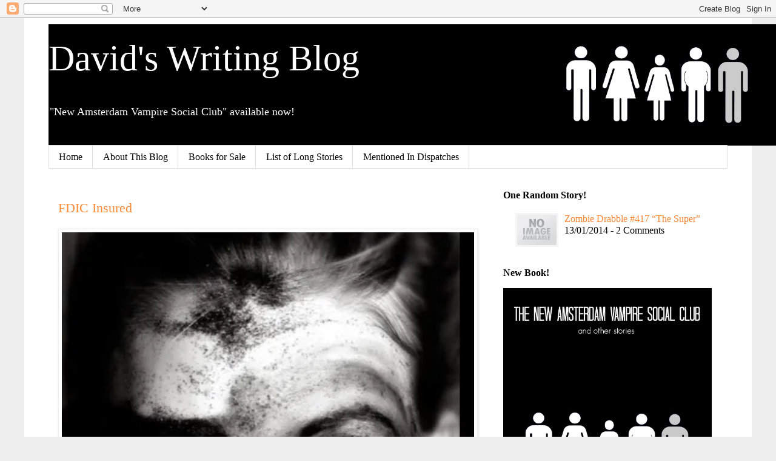

--- FILE ---
content_type: text/javascript; charset=UTF-8
request_url: http://www.agincourtdb.com/feeds/posts/default?alt=json-in-script&start-index=509&max-results=1&callback=random_posts
body_size: 1903
content:
// API callback
random_posts({"version":"1.0","encoding":"UTF-8","feed":{"xmlns":"http://www.w3.org/2005/Atom","xmlns$openSearch":"http://a9.com/-/spec/opensearchrss/1.0/","xmlns$blogger":"http://schemas.google.com/blogger/2008","xmlns$georss":"http://www.georss.org/georss","xmlns$gd":"http://schemas.google.com/g/2005","xmlns$thr":"http://purl.org/syndication/thread/1.0","id":{"$t":"tag:blogger.com,1999:blog-4416356209872338069"},"updated":{"$t":"2026-01-18T18:51:43.990-05:00"},"category":[{"term":"sf"},{"term":"zombie"},{"term":"fantasy"},{"term":"long form"},{"term":"Velvet Verbosity 100 word challenge"},{"term":"general fiction"},{"term":"VisDare"},{"term":"The Mag"},{"term":"Horror"},{"term":"Forsythe"},{"term":"Five Sentence Fiction"},{"term":"double drabble"},{"term":"500 club"},{"term":"capes"},{"term":"humor"},{"term":"The200"},{"term":"Midz-Aset"},{"term":"Three Line Thursday"},{"term":"Trifecta"},{"term":"Association"},{"term":"The 200"},{"term":"TerribleMinds Flash Fiction Challenge"},{"term":"eddur"},{"term":"Friday Fictioneers"},{"term":"Woolies"},{"term":"Sunday Scribblings"},{"term":"Write At The Merge"},{"term":"poetry"},{"term":"the sorcerer"},{"term":"G\u0026S Wordplay"},{"term":"Mays Rebbo and Elle"},{"term":"Fire Faction"},{"term":"MidWeekFlash"},{"term":"Fri"},{"term":"Red Writing Hood"},{"term":"Write To Yourself"},{"term":"ghost"},{"term":"kaiju"},{"term":"period fiction"},{"term":"PWC San Jose State"},{"term":"Downward To The Waters"},{"term":"Light And Shade"},{"term":"Olympia"},{"term":"Steampunk"},{"term":"noir"},{"term":"David's Fiction Prompts"},{"term":"Describli"},{"term":"Studio360+"},{"term":"1000th post"},{"term":"500th post"},{"term":"666th post"},{"term":"Cracked Flash"},{"term":"Dragon Writing Prompts"},{"term":"Scribe's Cave"},{"term":"Trifextra"},{"term":"Upgrades"},{"term":"erotic"},{"term":"specfic"},{"term":"vampire"}],"title":{"type":"text","$t":"  David's Writing Blog"},"subtitle":{"type":"html","$t":"\"New Amsterdam Vampire Social Club\" available now!"},"link":[{"rel":"http://schemas.google.com/g/2005#feed","type":"application/atom+xml","href":"http:\/\/www.agincourtdb.com\/feeds\/posts\/default"},{"rel":"self","type":"application/atom+xml","href":"http:\/\/www.blogger.com\/feeds\/4416356209872338069\/posts\/default?alt=json-in-script\u0026start-index=509\u0026max-results=1"},{"rel":"alternate","type":"text/html","href":"http:\/\/www.agincourtdb.com\/"},{"rel":"hub","href":"http://pubsubhubbub.appspot.com/"},{"rel":"previous","type":"application/atom+xml","href":"http:\/\/www.blogger.com\/feeds\/4416356209872338069\/posts\/default?alt=json-in-script\u0026start-index=508\u0026max-results=1"},{"rel":"next","type":"application/atom+xml","href":"http:\/\/www.blogger.com\/feeds\/4416356209872338069\/posts\/default?alt=json-in-script\u0026start-index=510\u0026max-results=1"}],"author":[{"name":{"$t":"Agincourtdb"},"uri":{"$t":"http:\/\/www.blogger.com\/profile\/00727155620856112847"},"email":{"$t":"noreply@blogger.com"},"gd$image":{"rel":"http://schemas.google.com/g/2005#thumbnail","width":"16","height":"16","src":"https:\/\/img1.blogblog.com\/img\/b16-rounded.gif"}}],"generator":{"version":"7.00","uri":"http://www.blogger.com","$t":"Blogger"},"openSearch$totalResults":{"$t":"1818"},"openSearch$startIndex":{"$t":"509"},"openSearch$itemsPerPage":{"$t":"1"},"entry":[{"id":{"$t":"tag:blogger.com,1999:blog-4416356209872338069.post-4029642563795187043"},"published":{"$t":"2014-01-13T22:30:00.001-05:00"},"updated":{"$t":"2014-01-13T22:30:31.134-05:00"},"category":[{"scheme":"http://www.blogger.com/atom/ns#","term":"Velvet Verbosity 100 word challenge"},{"scheme":"http://www.blogger.com/atom/ns#","term":"zombie"}],"title":{"type":"text","$t":"Zombie Drabble #417 “The Super”"},"content":{"type":"html","$t":"\u003Cp\u003EIt’s quieter than she can remember it ever being. The sirens and panic and gunfire that replaced the normal sounds of city life have themselves been replaced by an intense smothering silence. The power is out, there is no phone service, and her windows, which overlook a narrow alley, reveal nothing.\u003C\/p\u003E \u003Cp\u003EBecause it is quiet, she is quiet. She tiptoes in stocking feet from the couch to the door, puts her eye to the peephole. He’s still there, blood caked around his mouth now turned brown, staring at her door with dry dull eyes.\u003C\/p\u003E \u003Cp\u003EShe tiptoes back to the couch.\u003C\/p\u003E  "},"link":[{"rel":"replies","type":"application/atom+xml","href":"http:\/\/www.agincourtdb.com\/feeds\/4029642563795187043\/comments\/default","title":"Post Comments"},{"rel":"replies","type":"text/html","href":"http:\/\/www.agincourtdb.com\/2014\/01\/zombie-drabble-417-super.html#comment-form","title":"2 Comments"},{"rel":"edit","type":"application/atom+xml","href":"http:\/\/www.blogger.com\/feeds\/4416356209872338069\/posts\/default\/4029642563795187043"},{"rel":"self","type":"application/atom+xml","href":"http:\/\/www.blogger.com\/feeds\/4416356209872338069\/posts\/default\/4029642563795187043"},{"rel":"alternate","type":"text/html","href":"http:\/\/www.agincourtdb.com\/2014\/01\/zombie-drabble-417-super.html","title":"Zombie Drabble #417 “The Super”"}],"author":[{"name":{"$t":"Agincourtdb"},"uri":{"$t":"http:\/\/www.blogger.com\/profile\/00727155620856112847"},"email":{"$t":"noreply@blogger.com"},"gd$image":{"rel":"http://schemas.google.com/g/2005#thumbnail","width":"16","height":"16","src":"https:\/\/img1.blogblog.com\/img\/b16-rounded.gif"}}],"thr$total":{"$t":"2"}}]}});